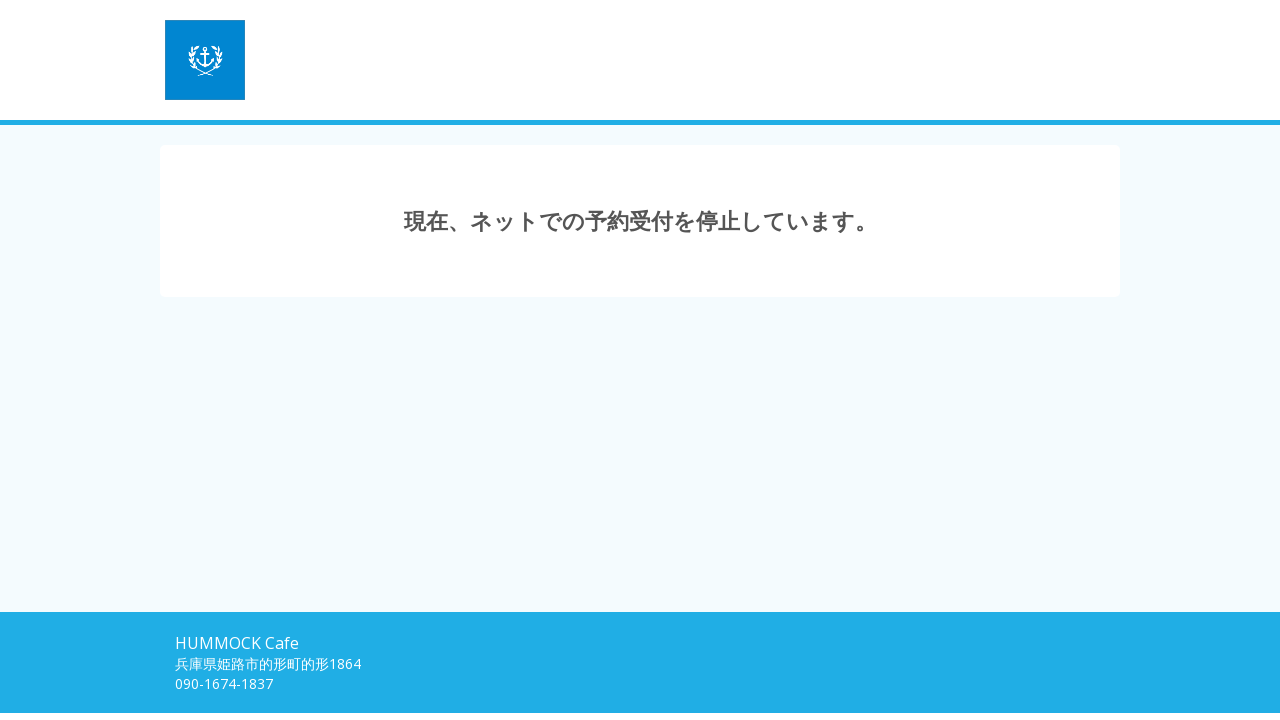

--- FILE ---
content_type: application/x-javascript;charset=utf-8
request_url: https://aa-metrics.airrsv.net/id?d_visid_ver=4.4.0&d_fieldgroup=A&mcorgid=840813355385EAFC0A490D4D%40AdobeOrg&mid=05400619394171030240800561489432774754&ts=1768978722373
body_size: -40
content:
{"mid":"05400619394171030240800561489432774754"}

--- FILE ---
content_type: application/javascript
request_url: https://cdn.airrsv.net/js/com/jquery.serialize-object.min.js?date=20251216054642
body_size: 827
content:
/**
 * jQuery serializeObject
 * @copyright 2014, macek <paulmacek@gmail.com>
 * @link https://github.com/macek/jquery-serialize-object
 * @license BSD
 * @version 2.3.2
 */
!function(e,i){if("function"==typeof define&&define.amd)define(["jquery","exports"],function(r,t){i(e,t,r)});else if("undefined"!=typeof exports){var r=require("jquery");i(e,exports,r)}else e.FormSerializer=i(e,{},e.jQuery||e.Zepto||e.ender||e.$)}(this,function(e,i,r){function t(e){function i(e,i,r){return e[i]=r,e}function r(e,r){for(var a,s=e.match(n.key);void 0!==(a=s.pop());)if(n.push.test(a)){var o=t(e.replace(/\[\]$/,""));r=i([],o,r)}else n.fixed.test(a)?r=i([],a,r):n.named.test(a)&&(r=i({},a,r));return r}function t(e){return void 0===d[e]&&(d[e]=0),d[e]++}function a(i){if(!n.validate.test(i.name))return this;var t=r(i.name,i.value);return u=e.extend(!0,u,t),this}function s(i){if(!e.isArray(i))throw new Error("formSerializer.addPairs expects an Array");for(var r=0,t=i.length;t>r;r++)this.addPair(i[r]);return this}function o(){return u}function f(){return JSON.stringify(o())}var u={},d={};this.addPair=a,this.addPairs=s,this.serialize=o,this.serializeJSON=f}var n={validate:/^[a-z][a-z0-9_]*(?:\[(?:\d*|[a-z0-9_]+)\])*$/i,key:/[a-z0-9_]+|(?=\[\])/gi,push:/^$/,fixed:/^\d+$/,named:/^[a-z0-9_]+$/i};return t.patterns=n,t.serializeObject=function(){return this.length>1?new Error("jquery-serialize-object can only serialize one form at a time"):new t(r).addPairs(this.serializeArray()).serialize()},t.serializeJSON=function(){return this.length>1?new Error("jquery-serialize-object can only serialize one form at a time"):new t(r).addPairs(this.serializeArray()).serializeJSON()},"undefined"!=typeof r.fn&&(r.fn.serializeObject=t.serializeObject,r.fn.serializeJSON=t.serializeJSON),i.FormSerializer=t,t});